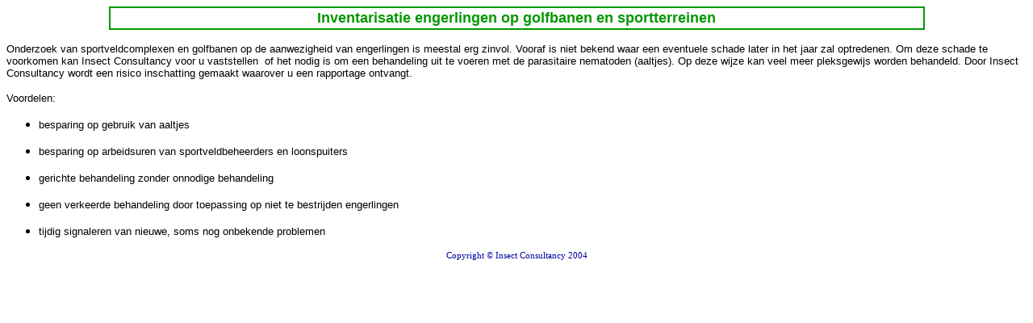

--- FILE ---
content_type: text/html
request_url: https://insectconsultancy.nl/inventarisatie.html
body_size: 2056
content:
<html>

<head>
<title>Inventarisatie engerlingen op golfbanen en sportterreinen - Insect 
Consultancy</title>
</head>

<body>
<div align="center"><center>

<table border="1" width="80%" height="27" bordercolor="#009900" cellspacing="0"
cellpadding="0">
  <tr>
    <td width="100%" height="27"><p align="center">
    <font color="#009900" size="4">
    <span style="font-family: Arial; font-weight: 700">Inventarisatie 
    engerlingen op golfbanen en sportterreinen</span></font></td>
  </tr>
</table>
</center></div>
<p class="MsoNormal"><font face="Arial" size="2">Onderzoek van 
sportveldcomplexen en golfbanen op de aanwezigheid van engerlingen is meestal 
erg zinvol. Vooraf is niet bekend waar een eventuele schade later in het jaar 
zal optredenen. Om deze schade te voorkomen kan Insect Consultancy voor u 
vaststellen&nbsp; of het nodig is om een behandeling uit te voeren met de parasitaire 
nematoden (aaltjes). Op deze wijze kan veel meer pleksgewijs worden behandeld. 
Door Insect Consultancy wordt een risico inschatting gemaakt waarover u een 
rapportage ontvangt.</font></p>
<p class="MsoNormal"><font face="Arial" size="2">Voordelen:</font></p>
<ul>
  <li>
  <p class="MsoNormal"><font face="Arial" size="2">besparing op gebruik van 
  aaltjes</font></li>
  <li>
  <p class="MsoNormal"><font face="Arial" size="2">besparing op arbeidsuren van 
  sportveldbeheerders en loonspuiters</font></li>
  <li>
  <p class="MsoNormal"><font face="Arial" size="2">gerichte behandeling zonder 
  onnodige behandeling</font><span style="font-variant: normal; font-weight: normal; font-family: Arial"><font size="2">
  </font></span></li>
  <li>
  <p class="MsoNormal"><font face="Arial" size="2">geen verkeerde behandeling 
  door toepassing op niet te bestrijden engerlingen</font></li>
  <li>
  <p class="MsoNormal"><span style="font-family: Arial"><font size="2">tijdig 
  signaleren van nieuwe, soms nog onbekende problemen</font></span></li>
</ul>

<p align="center"><font face="Verdana" color="#0000a0"><small><small>Copyright � 
Insect Consultancy 2004</small></small></font></p>
</body>
</html>